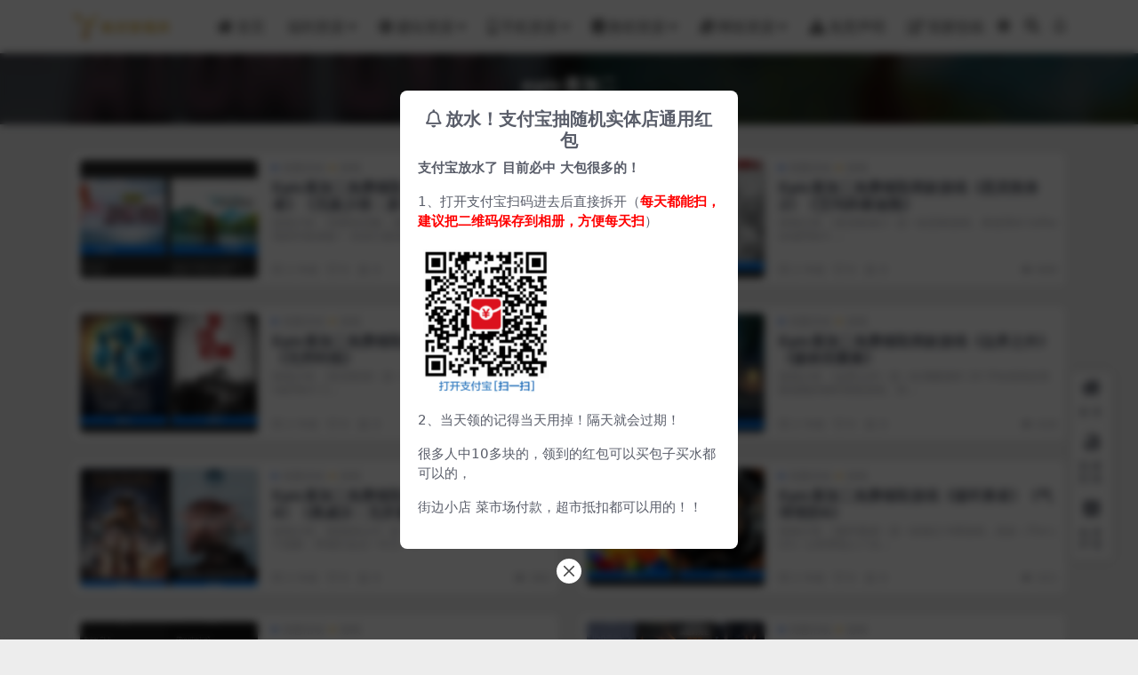

--- FILE ---
content_type: text/html; charset=UTF-8
request_url: http://www.yehes.com/tag/epic%E5%96%9C%E5%8A%A0%E4%BA%8C
body_size: 7418
content:
<!DOCTYPE html>
<html lang="zh-Hans" data-bs-theme="light">
<head>
	<meta http-equiv="Content-Type" content="text/html; charset=UTF-8">
	<meta name="viewport" content="width=device-width, initial-scale=1">
	<link rel="profile" href="https://gmpg.org/xfn/11">
	<title>epic喜加二-夜河资源网</title>
<meta name='robots' content='max-image-preview:large' />
<meta name="keywords" content="epic喜加二,epic%e5%96%9c%e5%8a%a0%e4%ba%8c">
<link href="http://www.yehes.com/yh.ico" rel="icon">
<style id='wp-img-auto-sizes-contain-inline-css'>
img:is([sizes=auto i],[sizes^="auto," i]){contain-intrinsic-size:3000px 1500px}
/*# sourceURL=wp-img-auto-sizes-contain-inline-css */
</style>
<link rel='stylesheet' id='csf-fa5-css' href='http://www.yehes.com/wp-content/themes/ripro-v5/assets/css/font-awesome/css/all.min.css?ver=5.15.4' media='all' />
<link rel='stylesheet' id='csf-fa5-v4-shims-css' href='http://www.yehes.com/wp-content/themes/ripro-v5/assets/css/font-awesome/css/v4-shims.min.css?ver=5.15.4' media='all' />
<link rel='stylesheet' id='main-css' href='http://www.yehes.com/wp-content/themes/ripro-v5/assets/css/main.min.css?ver=9.4' media='all' />
<script src="http://www.yehes.com/wp-content/themes/ripro-v5/assets/js/jquery.min.js?ver=3.6.0" id="jquery-js"></script>
</head>

<body class="archive tag tag-epic tag-36905 wp-theme-ripro-v5">


<header class="site-header">

    <div class="container"> <!-- container-fluid px-lg-5 -->
	    <div class="navbar">
	      <!-- logo -->
	      <div class="logo-wrapper">
<a rel="nofollow noopener noreferrer" href="http://www.yehes.com/"><img class="logo regular" data-light="http://www.yehes.com/wp-content/uploads/2021/03/1615428772-5d518828ff221e1.png" data-dark="http://www.yehes.com/wp-content/uploads/2021/03/1615428772-5d518828ff221e1.png" src="http://www.yehes.com/wp-content/uploads/2021/03/1615428772-5d518828ff221e1.png" alt="夜河资源网"></a></div>

	      <div class="sep"></div>
	      
	      <nav class="main-menu d-none d-lg-block">
	        <ul id="header-navbar" class="nav-list"><li class="menu-item"><a href="http://www.yehes.com"><i class="fa fa-home me-1"></i>首页</a></li>
<li class="menu-item menu-item-has-children"><a href="http://www.yehes.com/fuli">福利资源</a>
<ul class="sub-menu">
	<li class="menu-item"><a href="http://www.yehes.com/fuli/youhui">优惠活动</a></li>
	<li class="menu-item"><a href="http://www.yehes.com/fuli/xiezhen">福利美图</a></li>
</ul>
</li>
<li class="menu-item menu-item-has-children"><a href="http://www.yehes.com/jianzhan"><i class="fa fa-globe me-1"></i>建站资源</a>
<ul class="sub-menu">
	<li class="menu-item"><a href="http://www.yehes.com/jianzhan/vpsyouhui"><i class="fa fa-server me-1"></i>VPS优惠</a></li>
	<li class="menu-item"><a href="http://www.yehes.com/jianzhan/sitecode"><i class="fa fa-file-code-o me-1"></i>网站源码</a></li>
	<li class="menu-item"><a href="http://www.yehes.com/jianzhan/xiaojiqiao"><i class="fa fa-thumbs-o-up me-1"></i>建站技巧</a></li>
	<li class="menu-item"><a href="http://www.yehes.com/jianzhan/xunizhuji"><i class="fa fa-laptop me-1"></i>虚拟主机</a></li>
	<li class="menu-item"><a href="http://www.yehes.com/jianzhan/yuming"><i class="fa fa-soundcloud me-1"></i>网站域名</a></li>
	<li class="menu-item"><a href="http://www.yehes.com/jianzhan/cdn"><i class="fa fa-mixcloud me-1"></i>CDN加速</a></li>
	<li class="menu-item"><a href="http://www.yehes.com/zhanqun"><i class="fa fa-object-group me-1"></i>站群系统</a></li>
	<li class="menu-item"><a href="http://www.yehes.com/jianzhan/emlog"><i class="fa fa-ravelry me-1"></i>Emlog</a></li>
	<li class="menu-item"><a href="http://www.yehes.com/jianzhan/emlogzhuti"><i class="fa fa-themeisle me-1"></i>Emlog主题</a></li>
	<li class="menu-item"><a href="http://www.yehes.com/jianzhan/wordpress"><i class="fa fa-wordpress me-1"></i>WordPress</a></li>
	<li class="menu-item"><a href="http://www.yehes.com/jianzhan/wordpresszhuti"><i class="fa fa-file-word-o me-1"></i>WordPress主题</a></li>
</ul>
</li>
<li class="menu-item menu-item-has-children"><a href="http://www.yehes.com/shouji"><i class="fa fa-mobile me-1"></i>手机资源</a>
<ul class="sub-menu">
	<li class="menu-item"><a href="http://www.yehes.com/shouji/android"><i class="fa fa-android me-1"></i>安卓</a></li>
	<li class="menu-item"><a href="http://www.yehes.com/shouji/ios"><i class="fa fa-apple me-1"></i>苹果</a></li>
	<li class="menu-item"><a href="http://www.yehes.com/shouji/shoujipojie"><i class="fa fa-leaf me-1"></i>绿色破解</a></li>
</ul>
</li>
<li class="menu-item menu-item-has-children"><a href="http://www.yehes.com/jiaocheng"><i class="fa fa-book me-1"></i>教程资源</a>
<ul class="sub-menu">
	<li class="menu-item"><a href="http://www.yehes.com/jiaocheng/xuexi"><i class="fa fa-fax me-1"></i>学习</a></li>
	<li class="menu-item"><a href="http://www.yehes.com/jiaocheng/zhuanqian"><i class="fa fa-suitcase me-1"></i>赚钱</a></li>
</ul>
</li>
<li class="menu-item menu-item-has-children"><a href="http://www.yehes.com/wangluo"><i class="fa fa-internet-explorer me-1"></i>网络资源</a>
<ul class="sub-menu">
	<li class="menu-item"><a href="http://www.yehes.com/wangluo/windows"><i class="fa fa-windows me-1"></i>Windows</a></li>
	<li class="menu-item"><a href="http://www.yehes.com/wangluo/linux"><i class="fa fa-linux me-1"></i>Linux</a></li>
	<li class="menu-item"><a href="http://www.yehes.com/wangluo/game"><i class="fa fa-gamepad me-1"></i>游戏大全</a></li>
	<li class="menu-item"><a href="http://www.yehes.com/wangluo/pojie"><i class="fa fa-bug me-1"></i>破解软件</a></li>
	<li class="menu-item"><a href="http://www.yehes.com/wangluo/shu"><i class="fas fa-book me-1"></i>书籍推荐</a></li>
	<li class="menu-item"><a href="http://www.yehes.com/wangluo/reci"><i class="fa fa-comment me-1"></i>网络热词</a></li>
	<li class="menu-item"><a href="http://www.yehes.com/wangluo/news"><i class="fa fa-newspaper-o me-1"></i>新闻资讯</a></li>
	<li class="menu-item"><a href="http://www.yehes.com/wangluo/luyoujiaohuan"><i class="fa fa-sitemap me-1"></i>路由交换</a></li>
	<li class="menu-item"><a href="http://www.yehes.com/wangluo/zheli"><i class="fa fa-pagelines me-1"></i>哲理美文</a></li>
	<li class="menu-item"><a href="http://www.yehes.com/wangluo/biancheng"><i class="fa fa-code me-1"></i>编程开发</a></li>
</ul>
</li>
<li class="menu-item"><a href="http://www.yehes.com/mianzeshengming.html"><i class="fa fa-exclamation-triangle me-1"></i>免责声明</a></li>
<li class="menu-item"><a href="http://www.yehes.com/tougao.html"><i class="fa fa-pencil-square-o me-1"></i>我要投稿</a></li>
</ul>	      </nav>
	      
	      <div class="actions">
	        

	<span class="action-btn toggle-color" rel="nofollow noopener noreferrer">
		<span title="亮色模式" data-mod="light" class=" show"><i class="fas fa-sun"></i></span>
		<span title="深色模式" data-mod="dark" class=""><i class="fas fa-moon"></i></span>
	</span>

	<span class="action-btn toggle-search" rel="nofollow noopener noreferrer" title="站内搜索"><i class="fas fa-search"></i></span>

	<span class="action-btn toggle-notify" rel="nofollow noopener noreferrer" title="网站公告"><i class="fa fa-bell-o"></i></span>





	        <div class="burger d-flex d-lg-none"><i class="fas fa-bars"></i></div>
	      </div>

	      	      <div class="navbar-search">
<div class="search-form">
    <form method="get" action="http://www.yehes.com/">
                    <div class="search-select">
                <select  name='cat' id='cat-search-select-10' class='form-select'>
	<option value=''>全站</option>
	<option class="level-0" value="35214">置顶</option>
	<option class="level-0" value="14926">会员专享</option>
	<option class="level-0" value="14818">站群</option>
	<option class="level-0" value="10188">网站公告</option>
	<option class="level-0" value="6">手机资源</option>
	<option class="level-0" value="5">教程资源</option>
	<option class="level-0" value="4">福利资源</option>
	<option class="level-0" value="3">网络资源</option>
	<option class="level-0" value="2">建站资源</option>
	<option class="level-0" value="1">未分类</option>
</select>
            </div>
        
        <div class="search-fields">
          <input type="text" class="" placeholder="输入关键词 回车..." autocomplete="off" value="" name="s" required="required">
          <button title="点击搜索" type="submit"><i class="fas fa-search"></i></button>
      </div>
  </form>
</div>
</div>
		  	      
	    </div>
    </div>

</header>

<div class="header-gap"></div>


<!-- **************** MAIN CONTENT START **************** -->
<main>
	

<div class="archive-hero text-center">
    <div class="archive-hero-bg lazy" data-bg="http://www.yehes.com/wp-content/uploads/2024/03/f898f4ea862907f-300x200.png"></div>
        <div class="container py-2 py-md-4">
            <h1 class="archive-title mb-2">epic喜加二</h1>        </div>
</div>


<section class="container">
	
	<div class="posts-warp row row-cols-1 row-cols-md-2 g-2 g-md-3 g-lg-4">
		

	<div class="col">
		<article class="post-item item-list">

			<div class="tips-badge position-absolute top-0 start-0 z-1 m-3 m-md-3">
				
							</div>

			<div class="entry-media ratio ratio-3x2 col-auto">
				<a target="" class="media-img lazy bg-cover bg-center" href="http://www.yehes.com/100306.html" title="Epic喜加二免费领取《荒野的召唤：垂钓者》《无敌少侠：原子伊芙》" data-bg="http://www.yehes.com/wp-content/uploads/2024/03/f898f4ea862907f-300x200.png">
									</a>
			</div>
			<div class="entry-wrapper">
				<div class="entry-body">

											<div class="entry-cat-dot"><a href="http://www.yehes.com/fuli/youhui">优惠活动</a> <a href="http://www.yehes.com/wangluo/game">游戏</a></div>
					
					<h2 class="entry-title">
						<a target="" href="http://www.yehes.com/100306.html" title="Epic喜加二免费领取《荒野的召唤：垂钓者》《无敌少侠：原子伊芙》">Epic喜加二免费领取《荒野的召唤：垂钓者》《无敌少侠：原子伊芙》</a>
					</h2>
											<div class="entry-desc">游戏介绍 《荒野的召唤：垂钓者》一款开放世界中身临其境的钓鱼体验！ 在自己最喜欢...</div>
									</div>
									<div class="entry-footer">
						
<div class="entry-meta">

		<span class="meta-date"><i class="far fa-clock me-1"></i><time class="pub-date" datetime="2024-03-22T11:04:47+08:00">2 年前</time></span>
	
		<span class="meta-likes d-none d-md-inline-block"><i class="far fa-heart me-1"></i>0</span>
	
		<span class="meta-fav d-none d-md-inline-block"><i class="far fa-star me-1"></i>0</span>
	
		<span class="meta-views"><i class="far fa-eye me-1"></i>633</span>
	
	
</div>					</div>
							</div>
		</article>
	</div>



	<div class="col">
		<article class="post-item item-list">

			<div class="tips-badge position-absolute top-0 start-0 z-1 m-3 m-md-3">
				
							</div>

			<div class="entry-media ratio ratio-3x2 col-auto">
				<a target="" class="media-img lazy bg-cover bg-center" href="http://www.yehes.com/98201.html" title="Epic喜加二免费领取两款游戏《恶灵附身2》《艾玛和泰迪熊》" data-bg="http://www.yehes.com/wp-content/uploads/2023/10/1698456487-0b8fce86d9db3d1.png">
									</a>
			</div>
			<div class="entry-wrapper">
				<div class="entry-body">

											<div class="entry-cat-dot"><a href="http://www.yehes.com/fuli/youhui">优惠活动</a> <a href="http://www.yehes.com/wangluo/game">游戏</a></div>
					
					<h2 class="entry-title">
						<a target="" href="http://www.yehes.com/98201.html" title="Epic喜加二免费领取两款游戏《恶灵附身2》《艾玛和泰迪熊》">Epic喜加二免费领取两款游戏《恶灵附身2》《艾玛和泰迪熊》</a>
					</h2>
											<div class="entry-desc">游戏介绍 《恶灵附身2》是一款恐怖游戏，将使用id Software的Tech ...</div>
									</div>
									<div class="entry-footer">
						
<div class="entry-meta">

		<span class="meta-date"><i class="far fa-clock me-1"></i><time class="pub-date" datetime="2023-10-27T10:19:34+08:00">2 年前</time></span>
	
		<span class="meta-likes d-none d-md-inline-block"><i class="far fa-heart me-1"></i>0</span>
	
		<span class="meta-fav d-none d-md-inline-block"><i class="far fa-star me-1"></i>0</span>
	
		<span class="meta-views"><i class="far fa-eye me-1"></i>680</span>
	
	
</div>					</div>
							</div>
		</article>
	</div>



	<div class="col">
		<article class="post-item item-list">

			<div class="tips-badge position-absolute top-0 start-0 z-1 m-3 m-md-3">
				
							</div>

			<div class="entry-media ratio ratio-3x2 col-auto">
				<a target="" class="media-img lazy bg-cover bg-center" href="http://www.yehes.com/97948.html" title="Epic喜加二免费领取两款游戏《恶灵附身》《无穷时线》" data-bg="http://www.yehes.com/wp-content/uploads/2023/10/1697853646-982a5c38bf655f9.png">
									</a>
			</div>
			<div class="entry-wrapper">
				<div class="entry-body">

											<div class="entry-cat-dot"><a href="http://www.yehes.com/fuli/youhui">优惠活动</a> <a href="http://www.yehes.com/wangluo/game">游戏</a></div>
					
					<h2 class="entry-title">
						<a target="" href="http://www.yehes.com/97948.html" title="Epic喜加二免费领取两款游戏《恶灵附身》《无穷时线》">Epic喜加二免费领取两款游戏《恶灵附身》《无穷时线》</a>
					</h2>
											<div class="entry-desc">游戏介绍 《恶灵附身》是一款恐怖游戏，将使用id Software的Tech 5...</div>
									</div>
									<div class="entry-footer">
						
<div class="entry-meta">

		<span class="meta-date"><i class="far fa-clock me-1"></i><time class="pub-date" datetime="2023-10-20T10:20:24+08:00">2 年前</time></span>
	
		<span class="meta-likes d-none d-md-inline-block"><i class="far fa-heart me-1"></i>0</span>
	
		<span class="meta-fav d-none d-md-inline-block"><i class="far fa-star me-1"></i>0</span>
	
		<span class="meta-views"><i class="far fa-eye me-1"></i>603</span>
	
	
</div>					</div>
							</div>
		</article>
	</div>



	<div class="col">
		<article class="post-item item-list">

			<div class="tips-badge position-absolute top-0 start-0 z-1 m-3 m-md-3">
				
							</div>

			<div class="entry-media ratio ratio-3x2 col-auto">
				<a target="" class="media-img lazy bg-cover bg-center" href="http://www.yehes.com/96684.html" title="Epic喜加二免费领取两款游戏《边界之外》《森林四重奏》" data-bg="http://www.yehes.com/wp-content/uploads/2023/09/1695431333-75c8ec7fde0abb8.png">
									</a>
			</div>
			<div class="entry-wrapper">
				<div class="entry-body">

											<div class="entry-cat-dot"><a href="http://www.yehes.com/fuli/youhui">优惠活动</a> <a href="http://www.yehes.com/wangluo/game">游戏</a></div>
					
					<h2 class="entry-title">
						<a target="" href="http://www.yehes.com/96684.html" title="Epic喜加二免费领取两款游戏《边界之外》《森林四重奏》">Epic喜加二免费领取两款游戏《边界之外》《森林四重奏》</a>
					</h2>
											<div class="entry-desc">游戏介绍 《边界之外》是一款满载独特 2D 手绘画风的美丽谜题的独特冒险游戏。讲...</div>
									</div>
									<div class="entry-footer">
						
<div class="entry-meta">

		<span class="meta-date"><i class="far fa-clock me-1"></i><time class="pub-date" datetime="2023-09-22T12:13:03+08:00">2 年前</time></span>
	
		<span class="meta-likes d-none d-md-inline-block"><i class="far fa-heart me-1"></i>0</span>
	
		<span class="meta-fav d-none d-md-inline-block"><i class="far fa-star me-1"></i>0</span>
	
		<span class="meta-views"><i class="far fa-eye me-1"></i>426</span>
	
	
</div>					</div>
							</div>
		</article>
	</div>



	<div class="col">
		<article class="post-item item-list">

			<div class="tips-badge position-absolute top-0 start-0 z-1 m-3 m-md-3">
				
							</div>

			<div class="entry-media ratio ratio-3x2 col-auto">
				<a target="" class="media-img lazy bg-cover bg-center" href="http://www.yehes.com/94734.html" title="Epic喜加二免费领取两款游戏《欧陆风云4》《奥威尔：无所遁形》" data-bg="http://www.yehes.com/wp-content/uploads/2023/08/1691802311-0d5fbffe5127c3f-300x200.png">
									</a>
			</div>
			<div class="entry-wrapper">
				<div class="entry-body">

											<div class="entry-cat-dot"><a href="http://www.yehes.com/fuli/youhui">优惠活动</a> <a href="http://www.yehes.com/wangluo/game">游戏</a></div>
					
					<h2 class="entry-title">
						<a target="" href="http://www.yehes.com/94734.html" title="Epic喜加二免费领取两款游戏《欧陆风云4》《奥威尔：无所遁形》">Epic喜加二免费领取两款游戏《欧陆风云4》《奥威尔：无所遁形》</a>
					</h2>
											<div class="entry-desc">游戏介绍 《欧陆风云4》是一款策略模拟游戏，让你掌管一个国家，带领它走过一年又一...</div>
									</div>
									<div class="entry-footer">
						
<div class="entry-meta">

		<span class="meta-date"><i class="far fa-clock me-1"></i><time class="pub-date" datetime="2023-08-12T09:05:09+08:00">2 年前</time></span>
	
		<span class="meta-likes d-none d-md-inline-block"><i class="far fa-heart me-1"></i>0</span>
	
		<span class="meta-fav d-none d-md-inline-block"><i class="far fa-star me-1"></i>0</span>
	
		<span class="meta-views"><i class="far fa-eye me-1"></i>382</span>
	
	
</div>					</div>
							</div>
		</article>
	</div>



	<div class="col">
		<article class="post-item item-list">

			<div class="tips-badge position-absolute top-0 start-0 z-1 m-3 m-md-3">
				
							</div>

			<div class="entry-media ratio ratio-3x2 col-auto">
				<a target="" class="media-img lazy bg-cover bg-center" href="http://www.yehes.com/94342.html" title="Epic喜加二免费领取游戏《循环勇者》《气球塔防6》" data-bg="http://www.yehes.com/wp-content/uploads/2023/08/1691113578-cf306550da83dfc-300x200.png">
									</a>
			</div>
			<div class="entry-wrapper">
				<div class="entry-body">

											<div class="entry-cat-dot"><a href="http://www.yehes.com/fuli/youhui">优惠活动</a> <a href="http://www.yehes.com/wangluo/game">游戏</a></div>
					
					<h2 class="entry-title">
						<a target="" href="http://www.yehes.com/94342.html" title="Epic喜加二免费领取游戏《循环勇者》《气球塔防6》">Epic喜加二免费领取游戏《循环勇者》《气球塔防6》</a>
					</h2>
											<div class="entry-desc">游戏介绍 《循环勇者》是一款独立卡牌游戏，巫妖（The Lich）让世界陷入了永...</div>
									</div>
									<div class="entry-footer">
						
<div class="entry-meta">

		<span class="meta-date"><i class="far fa-clock me-1"></i><time class="pub-date" datetime="2023-08-04T09:46:16+08:00">2 年前</time></span>
	
		<span class="meta-likes d-none d-md-inline-block"><i class="far fa-heart me-1"></i>0</span>
	
		<span class="meta-fav d-none d-md-inline-block"><i class="far fa-star me-1"></i>0</span>
	
		<span class="meta-views"><i class="far fa-eye me-1"></i>321</span>
	
	
</div>					</div>
							</div>
		</article>
	</div>



	<div class="col">
		<article class="post-item item-list">

			<div class="tips-badge position-absolute top-0 start-0 z-1 m-3 m-md-3">
				
							</div>

			<div class="entry-media ratio ratio-3x2 col-auto">
				<a target="" class="media-img lazy bg-cover bg-center" href="http://www.yehes.com/89586.html" title="Epic喜加二免费领取两款游戏《呼吸边缘》《扑克俱乐部》" data-bg="http://www.yehes.com/wp-content/uploads/2023/04/1682655280-10df03a7a40bc6f-300x200.jpg">
									</a>
			</div>
			<div class="entry-wrapper">
				<div class="entry-body">

											<div class="entry-cat-dot"><a href="http://www.yehes.com/fuli/youhui">优惠活动</a> <a href="http://www.yehes.com/wangluo/game">游戏</a></div>
					
					<h2 class="entry-title">
						<a target="" href="http://www.yehes.com/89586.html" title="Epic喜加二免费领取两款游戏《呼吸边缘》《扑克俱乐部》">Epic喜加二免费领取两款游戏《呼吸边缘》《扑克俱乐部》</a>
					</h2>
											<div class="entry-desc">游戏介绍 《呼吸边缘》是一款外太空生存类游戏。在外太空生存下来！和永生鸡一起，发...</div>
									</div>
									<div class="entry-footer">
						
<div class="entry-meta">

		<span class="meta-date"><i class="far fa-clock me-1"></i><time class="pub-date" datetime="2023-04-28T12:14:33+08:00">3 年前</time></span>
	
		<span class="meta-likes d-none d-md-inline-block"><i class="far fa-heart me-1"></i>0</span>
	
		<span class="meta-fav d-none d-md-inline-block"><i class="far fa-star me-1"></i>0</span>
	
		<span class="meta-views"><i class="far fa-eye me-1"></i>348</span>
	
	
</div>					</div>
							</div>
		</article>
	</div>



	<div class="col">
		<article class="post-item item-list">

			<div class="tips-badge position-absolute top-0 start-0 z-1 m-3 m-md-3">
				
							</div>

			<div class="entry-media ratio ratio-3x2 col-auto">
				<a target="" class="media-img lazy bg-cover bg-center" href="http://www.yehes.com/88592.html" title="Epic喜加二免费领取两款游戏《消逝的光芒增强版》《异形工厂》" data-bg="http://www.yehes.com/wp-content/uploads/2023/04/1680833557-c41ef7d7f71db01-300x200.png">
									</a>
			</div>
			<div class="entry-wrapper">
				<div class="entry-body">

											<div class="entry-cat-dot"><a href="http://www.yehes.com/fuli/youhui">优惠活动</a> <a href="http://www.yehes.com/wangluo/game">游戏</a></div>
					
					<h2 class="entry-title">
						<a target="" href="http://www.yehes.com/88592.html" title="Epic喜加二免费领取两款游戏《消逝的光芒增强版》《异形工厂》">Epic喜加二免费领取两款游戏《消逝的光芒增强版》《异形工厂》</a>
					</h2>
											<div class="entry-desc">游戏介绍 《消逝的光芒增强版》是一款动作类游戏，游戏包含了所有在丧尸末日世界冒险...</div>
									</div>
									<div class="entry-footer">
						
<div class="entry-meta">

		<span class="meta-date"><i class="far fa-clock me-1"></i><time class="pub-date" datetime="2023-04-07T10:13:58+08:00">3 年前</time></span>
	
		<span class="meta-likes d-none d-md-inline-block"><i class="far fa-heart me-1"></i>0</span>
	
		<span class="meta-fav d-none d-md-inline-block"><i class="far fa-star me-1"></i>0</span>
	
		<span class="meta-views"><i class="far fa-eye me-1"></i>427</span>
	
	
</div>					</div>
							</div>
		</article>
	</div>



	<div class="col">
		<article class="post-item item-list">

			<div class="tips-badge position-absolute top-0 start-0 z-1 m-3 m-md-3">
				
							</div>

			<div class="entry-media ratio ratio-3x2 col-auto">
				<a target="" class="media-img lazy bg-cover bg-center" href="http://www.yehes.com/88268.html" title="Epic喜加二免费领取游戏《密林传奇》《沉默年代》" data-bg="http://www.yehes.com/wp-content/uploads/2023/03/1680254856-2c8483996280680-300x200.png">
									</a>
			</div>
			<div class="entry-wrapper">
				<div class="entry-body">

											<div class="entry-cat-dot"><a href="http://www.yehes.com/fuli/youhui">优惠活动</a> <a href="http://www.yehes.com/wangluo/game">游戏</a></div>
					
					<h2 class="entry-title">
						<a target="" href="http://www.yehes.com/88268.html" title="Epic喜加二免费领取游戏《密林传奇》《沉默年代》">Epic喜加二免费领取游戏《密林传奇》《沉默年代》</a>
					</h2>
											<div class="entry-desc">游戏介绍 《密林传奇》是一款引人入胜的 roguelike 动作游戏，具有伟大力...</div>
									</div>
									<div class="entry-footer">
						
<div class="entry-meta">

		<span class="meta-date"><i class="far fa-clock me-1"></i><time class="pub-date" datetime="2023-03-31T17:28:20+08:00">3 年前</time></span>
	
		<span class="meta-likes d-none d-md-inline-block"><i class="far fa-heart me-1"></i>0</span>
	
		<span class="meta-fav d-none d-md-inline-block"><i class="far fa-star me-1"></i>0</span>
	
		<span class="meta-views"><i class="far fa-eye me-1"></i>359</span>
	
	
</div>					</div>
							</div>
		</article>
	</div>



	<div class="col">
		<article class="post-item item-list">

			<div class="tips-badge position-absolute top-0 start-0 z-1 m-3 m-md-3">
				
							</div>

			<div class="entry-media ratio ratio-3x2 col-auto">
				<a target="" class="media-img lazy bg-cover bg-center" href="http://www.yehes.com/87838.html" title="Epic喜加二免费领取游戏《战舰世界》《终极国际象棋》" data-bg="http://www.yehes.com/wp-content/uploads/2023/03/1679626282-16d0683d25502ab-300x200.png">
									</a>
			</div>
			<div class="entry-wrapper">
				<div class="entry-body">

											<div class="entry-cat-dot"><a href="http://www.yehes.com/fuli/youhui">优惠活动</a> <a href="http://www.yehes.com/wangluo/game">游戏</a></div>
					
					<h2 class="entry-title">
						<a target="" href="http://www.yehes.com/87838.html" title="Epic喜加二免费领取游戏《战舰世界》《终极国际象棋》">Epic喜加二免费领取游戏《战舰世界》《终极国际象棋》</a>
					</h2>
											<div class="entry-desc">游戏介绍 《战舰世界 &#8211; 新手包：石锤号》是一款多人竞技动作游戏，你...</div>
									</div>
									<div class="entry-footer">
						
<div class="entry-meta">

		<span class="meta-date"><i class="far fa-clock me-1"></i><time class="pub-date" datetime="2023-03-24T10:52:31+08:00">3 年前</time></span>
	
		<span class="meta-likes d-none d-md-inline-block"><i class="far fa-heart me-1"></i>0</span>
	
		<span class="meta-fav d-none d-md-inline-block"><i class="far fa-star me-1"></i>0</span>
	
		<span class="meta-views"><i class="far fa-eye me-1"></i>346</span>
	
	
</div>					</div>
							</div>
		</article>
	</div>



	<div class="col">
		<article class="post-item item-list">

			<div class="tips-badge position-absolute top-0 start-0 z-1 m-3 m-md-3">
				
							</div>

			<div class="entry-media ratio ratio-3x2 col-auto">
				<a target="" class="media-img lazy bg-cover bg-center" href="http://www.yehes.com/83544.html" title="Epic喜加二免费领取《晦暗神祇》《鬼玩人》" data-bg="http://www.yehes.com/wp-content/uploads/2022/11/1668745783-2d2eaa5cd371eff-300x200.png">
									</a>
			</div>
			<div class="entry-wrapper">
				<div class="entry-body">

											<div class="entry-cat-dot"><a href="http://www.yehes.com/fuli/youhui">优惠活动</a> <a href="http://www.yehes.com/wangluo/game">游戏</a></div>
					
					<h2 class="entry-title">
						<a target="" href="http://www.yehes.com/83544.html" title="Epic喜加二免费领取《晦暗神祇》《鬼玩人》">Epic喜加二免费领取《晦暗神祇》《鬼玩人》</a>
					</h2>
											<div class="entry-desc">游戏介绍 《晦暗神祇》是一款策略冒险游戏，踏入Terrazael的世界，带领即将...</div>
									</div>
									<div class="entry-footer">
						
<div class="entry-meta">

		<span class="meta-date"><i class="far fa-clock me-1"></i><time class="pub-date" datetime="2022-11-18T12:30:39+08:00">3 年前</time></span>
	
		<span class="meta-likes d-none d-md-inline-block"><i class="far fa-heart me-1"></i>0</span>
	
		<span class="meta-fav d-none d-md-inline-block"><i class="far fa-star me-1"></i>0</span>
	
		<span class="meta-views"><i class="far fa-eye me-1"></i>642</span>
	
	
</div>					</div>
							</div>
		</article>
	</div>



	<div class="col">
		<article class="post-item item-list">

			<div class="tips-badge position-absolute top-0 start-0 z-1 m-3 m-md-3">
				
							</div>

			<div class="entry-media ratio ratio-3x2 col-auto">
				<a target="" class="media-img lazy bg-cover bg-center" href="http://www.yehes.com/83367.html" title="Epic喜加二免费领取游戏《影子战术》《阿尔芭》" data-bg="http://www.yehes.com/wp-content/uploads/2022/11/1668171814-7a306b10e8d4f45-300x200.png">
									</a>
			</div>
			<div class="entry-wrapper">
				<div class="entry-body">

											<div class="entry-cat-dot"><a href="http://www.yehes.com/fuli/youhui">优惠活动</a> <a href="http://www.yehes.com/wangluo/game">游戏</a></div>
					
					<h2 class="entry-title">
						<a target="" href="http://www.yehes.com/83367.html" title="Epic喜加二免费领取游戏《影子战术》《阿尔芭》">Epic喜加二免费领取游戏《影子战术》《阿尔芭》</a>
					</h2>
											<div class="entry-desc">游戏介绍 《影子战术：将军之刃》是一款以江户时代日本为背景的潜行战术游戏。一位新...</div>
									</div>
									<div class="entry-footer">
						
<div class="entry-meta">

		<span class="meta-date"><i class="far fa-clock me-1"></i><time class="pub-date" datetime="2022-11-11T21:04:15+08:00">3 年前</time></span>
	
		<span class="meta-likes d-none d-md-inline-block"><i class="far fa-heart me-1"></i>0</span>
	
		<span class="meta-fav d-none d-md-inline-block"><i class="far fa-star me-1"></i>0</span>
	
		<span class="meta-views"><i class="far fa-eye me-1"></i>510</span>
	
	
</div>					</div>
							</div>
		</article>
	</div>



	<div class="col">
		<article class="post-item item-list">

			<div class="tips-badge position-absolute top-0 start-0 z-1 m-3 m-md-3">
				
							</div>

			<div class="entry-media ratio ratio-3x2 col-auto">
				<a target="" class="media-img lazy bg-cover bg-center" href="http://www.yehes.com/81833.html" title="Epic喜加二免费领取两款游戏《方舟：生存进化》《幽港迷城》" data-bg="http://www.yehes.com/wp-content/uploads/2022/09/1663900348-17d8477bdc31c60-300x200.png">
									</a>
			</div>
			<div class="entry-wrapper">
				<div class="entry-body">

											<div class="entry-cat-dot"><a href="http://www.yehes.com/fuli/youhui">优惠活动</a> <a href="http://www.yehes.com/wangluo/game">游戏</a></div>
					
					<h2 class="entry-title">
						<a target="" href="http://www.yehes.com/81833.html" title="Epic喜加二免费领取两款游戏《方舟：生存进化》《幽港迷城》">Epic喜加二免费领取两款游戏《方舟：生存进化》《幽港迷城》</a>
					</h2>
											<div class="entry-desc">游戏介绍 《方舟：生存进化》是一款生存类沙盒游戏，你被困在一座神秘之岛上，必须学...</div>
									</div>
									<div class="entry-footer">
						
<div class="entry-meta">

		<span class="meta-date"><i class="far fa-clock me-1"></i><time class="pub-date" datetime="2022-09-23T10:33:32+08:00">3 年前</time></span>
	
		<span class="meta-likes d-none d-md-inline-block"><i class="far fa-heart me-1"></i>0</span>
	
		<span class="meta-fav d-none d-md-inline-block"><i class="far fa-star me-1"></i>0</span>
	
		<span class="meta-views"><i class="far fa-eye me-1"></i>581</span>
	
	
</div>					</div>
							</div>
		</article>
	</div>



	<div class="col">
		<article class="post-item item-list">

			<div class="tips-badge position-absolute top-0 start-0 z-1 m-3 m-md-3">
				
							</div>

			<div class="entry-media ratio ratio-3x2 col-auto">
				<a target="" class="media-img lazy bg-cover bg-center" href="http://www.yehes.com/81613.html" title="Epic喜加二免费领取两款游戏《北方之魂》《舰长》" data-bg="http://www.yehes.com/wp-content/uploads/2022/09/1663296534-c457c811e3c0677-300x200.png">
									</a>
			</div>
			<div class="entry-wrapper">
				<div class="entry-body">

											<div class="entry-cat-dot"><a href="http://www.yehes.com/fuli/youhui">优惠活动</a> <a href="http://www.yehes.com/wangluo/game">游戏</a></div>
					
					<h2 class="entry-title">
						<a target="" href="http://www.yehes.com/81613.html" title="Epic喜加二免费领取两款游戏《北方之魂》《舰长》">Epic喜加二免费领取两款游戏《北方之魂》《舰长》</a>
					</h2>
											<div class="entry-desc">游戏介绍 《北方之魂》是一款单人第三人称冒险游戏，灵感来自冰岛令人叹为观止的神秘...</div>
									</div>
									<div class="entry-footer">
						
<div class="entry-meta">

		<span class="meta-date"><i class="far fa-clock me-1"></i><time class="pub-date" datetime="2022-09-16T10:49:42+08:00">3 年前</time></span>
	
		<span class="meta-likes d-none d-md-inline-block"><i class="far fa-heart me-1"></i>0</span>
	
		<span class="meta-fav d-none d-md-inline-block"><i class="far fa-star me-1"></i>0</span>
	
		<span class="meta-views"><i class="far fa-eye me-1"></i>470</span>
	
	
</div>					</div>
							</div>
		</article>
	</div>



	<div class="col">
		<article class="post-item item-list">

			<div class="tips-badge position-absolute top-0 start-0 z-1 m-3 m-md-3">
				
							</div>

			<div class="entry-media ratio ratio-3x2 col-auto">
				<a target="" class="media-img lazy bg-cover bg-center" href="http://www.yehes.com/80929.html" title="Epic喜加二免费领取两款游戏《命运2》《苦痛之环》" data-bg="http://www.yehes.com/wp-content/uploads/2022/08/1661481913-361a4e41366b6cf-300x200.png">
									</a>
			</div>
			<div class="entry-wrapper">
				<div class="entry-body">

											<div class="entry-cat-dot"><a href="http://www.yehes.com/fuli/youhui">优惠活动</a> <a href="http://www.yehes.com/wangluo/game">游戏</a></div>
					
					<h2 class="entry-title">
						<a target="" href="http://www.yehes.com/80929.html" title="Epic喜加二免费领取两款游戏《命运2》《苦痛之环》">Epic喜加二免费领取两款游戏《命运2》《苦痛之环》</a>
					</h2>
											<div class="entry-desc">游戏介绍 《命运2》30周年纪念组合包含有一个全新地牢、加拉尔号角异域火箭发射器...</div>
									</div>
									<div class="entry-footer">
						
<div class="entry-meta">

		<span class="meta-date"><i class="far fa-clock me-1"></i><time class="pub-date" datetime="2022-08-26T10:46:44+08:00">3 年前</time></span>
	
		<span class="meta-likes d-none d-md-inline-block"><i class="far fa-heart me-1"></i>0</span>
	
		<span class="meta-fav d-none d-md-inline-block"><i class="far fa-star me-1"></i>0</span>
	
		<span class="meta-views"><i class="far fa-eye me-1"></i>720</span>
	
	
</div>					</div>
							</div>
		</article>
	</div>

	</div>

	

	<nav class="page-nav mt-4"><ul class="pagination"><li class="page-item disabled"><span class="page-link">1/2</span></li><li class="page-item active"><span class="page-link">1</span></li><li class="page-item"><a class="page-link" href="http://www.yehes.com/tag/epic%E5%96%9C%E5%8A%A0%E4%BA%8C/page/2">2</a></li><li class="page-item"><a class="page-link page-next" href="http://www.yehes.com/tag/epic%E5%96%9C%E5%8A%A0%E4%BA%8C/page/2">下一页<i class="fas fa-angle-right ms-1"></i></a></li><li class="page-item page-last"><a class="page-link" href="http://www.yehes.com/tag/epic%E5%96%9C%E5%8A%A0%E4%BA%8C/page/2"><span title="最后一页" aria-hidden="true">&raquo;</span></a></li></ul></nav>
</section>


</main>
<!-- **************** MAIN CONTENT END **************** -->

<!-- =======================
Footer START -->
<footer class="site-footer py-md-4 py-2 mt-2 mt-md-4">
	<div class="container">

		

<div class="row d-none d-lg-flex mb-3">
  <div class="col-md-4">
    <div class="logo-wrapper">
          </div>
    <div class="logo-wrapper">
<a rel="nofollow noopener noreferrer" href="http://www.yehes.com/"><img class="logo regular" data-light="http://www.yehes.com/wp-content/uploads/2021/03/1615428772-5d518828ff221e1.png" data-dark="http://www.yehes.com/wp-content/uploads/2021/03/1615428772-5d518828ff221e1.png" src="http://www.yehes.com/wp-content/uploads/2021/03/1615428772-5d518828ff221e1.png" alt="夜河资源网"></a></div>
    <p class="small mb-0">夜河资源网是一个专注于分享各种免费资源的网站，我们致力为您收集全网最新最好的免费资源！</p>
  </div>

  <div class="col-md-2">
    <h4 class="widget-title">快速导航</h4>
    <ul class="list-unstyled widget-links">
      <li><a href="http://www.yehes.com/user">个人中心</a></li><li><a href="http://www.yehes.com/tags">标签云</a></li><li><a href="http://www.yehes.com/links">网址导航</a></li>    </ul>
  </div>

  <div class="col-md-2">
    <h4 class="widget-title">关于本站</h4>
    <ul class="list-unstyled widget-links">
      <li><a href="http://www.yehes.com/mianzeshengming.html">免责声明</a></li><li><a href="http://www.yehes.com/tougao.html">我要投稿</a></li><li><a href="http://www.yehes.com/user/aff">推广计划</a></li>    </ul>
  </div>

  <div class="col-md-4">
    <h4 class="widget-title">联系我们</h4>
    <div class=""></div>
  </div>
</div>


		<div class="text-center small w-100">
			<div>Copyright © 2024 <a href="http://www.yehes.com/">夜河资源网</a> - All rights reserved</div>
			<div class=""></div>
		</div>

		
		
	</div>
</footer>
<!-- =======================
Footer END -->


<!-- Back to top rollbar-->
	<div class="rollbar">
		<ul class="actions">
			<li><a target="" href="http://www.yehes.com/" rel="nofollow noopener noreferrer"><i class="fas fa-home"></i><span>首页</span></a></li><li><a target="" href="http://www.yehes.com/tougao.html" rel="nofollow noopener noreferrer"><i class="fab fa-amilia"></i><span>我要投稿</span></a></li><li><a target="" href="http://www.yehes.com/mianzeshengming.html" rel="nofollow noopener noreferrer"><i class="fab fa-app-store-ios"></i><span>免责声明</span></a></li>		</ul>
	</div>
<div class="back-top"><i class="fas fa-caret-up"></i></div>

<!-- m-navbar -->
	<div class="m-navbar">
		<ul>
			<li><a target="" href="http://www.yehes.com" rel="nofollow noopener noreferrer"><i class="fas fa-home"></i><span>首页</span></a></li><li><a target="" href="http://www.yehes.com/shouji/android" rel="nofollow noopener noreferrer"><i class="fab fa-android"></i><span>安卓</span></a></li>		</ul>
	</div>

<!-- dimmer-->
<div class="dimmer"></div>

<div class="off-canvas">
  <div class="canvas-close"><i class="fas fa-times"></i></div>
  
  <!-- logo -->
  <div class="logo-wrapper">
<a rel="nofollow noopener noreferrer" href="http://www.yehes.com/"><img class="logo regular" data-light="http://www.yehes.com/wp-content/uploads/2021/03/1615428772-5d518828ff221e1.png" data-dark="http://www.yehes.com/wp-content/uploads/2021/03/1615428772-5d518828ff221e1.png" src="http://www.yehes.com/wp-content/uploads/2021/03/1615428772-5d518828ff221e1.png" alt="夜河资源网"></a></div>

  
  <div class="mobile-menu d-block d-lg-none"></div>

</div>



<script type="speculationrules">
{"prefetch":[{"source":"document","where":{"and":[{"href_matches":"/*"},{"not":{"href_matches":["/wp-*.php","/wp-admin/*","/wp-content/uploads/*","/wp-content/*","/wp-content/plugins/*","/wp-content/themes/ripro-v5/*","/*\\?(.+)"]}},{"not":{"selector_matches":"a[rel~=\"nofollow\"]"}},{"not":{"selector_matches":".no-prefetch, .no-prefetch a"}}]},"eagerness":"conservative"}]}
</script>
<script src="http://www.yehes.com/wp-content/themes/ripro-v5/assets/js/vendor.min.js?ver=9.4" id="vendor-js"></script>
<script id="main-js-extra">
var zb = {"home_url":"http://www.yehes.com","ajax_url":"http://www.yehes.com/wp-admin/admin-ajax.php","theme_url":"http://www.yehes.com/wp-content/themes/ripro-v5","singular_id":"0","post_content_nav":"0","site_popup_login":"0","site_notify_auto":"1","current_user_id":"0","ajax_nonce":"c3cc9eca04","gettext":{"__copypwd":"\u5bc6\u7801\u5df2\u590d\u5236\u526a\u8d34\u677f","__copybtn":"\u590d\u5236","__copy_succes":"\u590d\u5236\u6210\u529f","__comment_be":"\u63d0\u4ea4\u4e2d...","__comment_succes":"\u8bc4\u8bba\u6210\u529f","__comment_succes_n":"\u8bc4\u8bba\u6210\u529f\uff0c\u5373\u5c06\u5237\u65b0\u9875\u9762","__buy_be_n":"\u8bf7\u6c42\u652f\u4ed8\u4e2d\u00b7\u00b7\u00b7","__buy_no_n":"\u652f\u4ed8\u5df2\u53d6\u6d88","__is_delete_n":"\u786e\u5b9a\u5220\u9664\u6b64\u8bb0\u5f55\uff1f"}};
//# sourceURL=main-js-extra
</script>
<script src="http://www.yehes.com/wp-content/themes/ripro-v5/assets/js/main.min.js?ver=9.4" id="main-js"></script>

<!-- 自定义js代码 统计代码 -->
<!-- 自定义js代码 统计代码 END -->

<script defer src="https://static.cloudflareinsights.com/beacon.min.js/vcd15cbe7772f49c399c6a5babf22c1241717689176015" integrity="sha512-ZpsOmlRQV6y907TI0dKBHq9Md29nnaEIPlkf84rnaERnq6zvWvPUqr2ft8M1aS28oN72PdrCzSjY4U6VaAw1EQ==" data-cf-beacon='{"version":"2024.11.0","token":"5beb71bee3c2454c976dc421c1fe1120","r":1,"server_timing":{"name":{"cfCacheStatus":true,"cfEdge":true,"cfExtPri":true,"cfL4":true,"cfOrigin":true,"cfSpeedBrain":true},"location_startswith":null}}' crossorigin="anonymous"></script>
</body>
</html>
